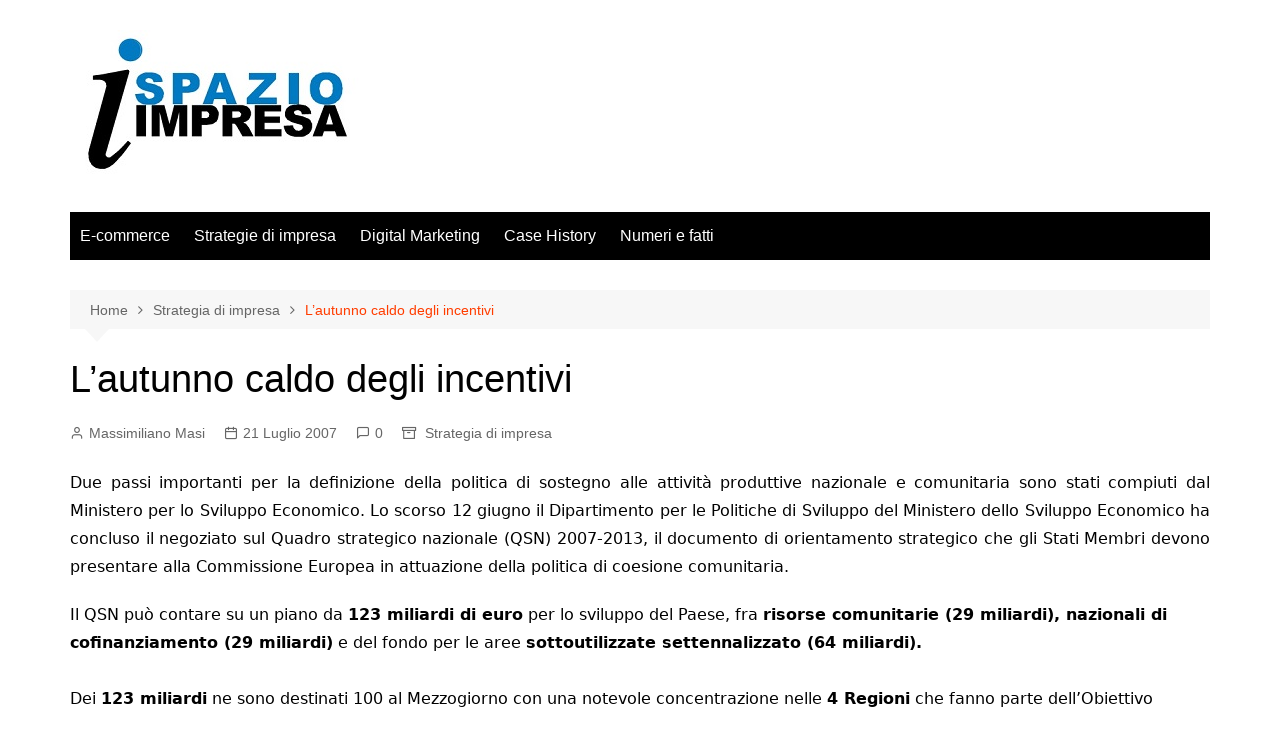

--- FILE ---
content_type: text/html; charset=UTF-8
request_url: https://www.spazioimpresa.biz/lautunno-caldo-degli-incentivi/
body_size: 14453
content:
		<!doctype html>
		<html lang="it-IT">
				<head>
			<meta charset="UTF-8">
			<meta name="viewport" content="width=device-width, initial-scale=1">
			<link rel="profile" href="http://gmpg.org/xfn/11">
			<meta name='robots' content='index, follow, max-image-preview:large, max-snippet:-1, max-video-preview:-1' />
	<style>img:is([sizes="auto" i], [sizes^="auto," i]) { contain-intrinsic-size: 3000px 1500px }</style>
	
	<!-- This site is optimized with the Yoast SEO plugin v24.4 - https://yoast.com/wordpress/plugins/seo/ -->
	<title>L’autunno caldo degli incentivi - Spazio Impresa</title>
	<link rel="canonical" href="https://www.spazioimpresa.biz/lautunno-caldo-degli-incentivi/" />
	<meta property="og:locale" content="it_IT" />
	<meta property="og:type" content="article" />
	<meta property="og:title" content="L’autunno caldo degli incentivi - Spazio Impresa" />
	<meta property="og:description" content="Due passi importanti per la definizione della politica di sostegno alle attivit&agrave; produttive nazionale e" />
	<meta property="og:url" content="https://www.spazioimpresa.biz/lautunno-caldo-degli-incentivi/" />
	<meta property="og:site_name" content="Spazio Impresa" />
	<meta property="article:published_time" content="2007-07-20T22:00:00+00:00" />
	<meta name="author" content="Massimiliano Masi" />
	<meta name="twitter:card" content="summary_large_image" />
	<meta name="twitter:label1" content="Scritto da" />
	<meta name="twitter:data1" content="Massimiliano Masi" />
	<meta name="twitter:label2" content="Tempo di lettura stimato" />
	<meta name="twitter:data2" content="3 minuti" />
	<script type="application/ld+json" class="yoast-schema-graph">{"@context":"https://schema.org","@graph":[{"@type":"Article","@id":"https://www.spazioimpresa.biz/lautunno-caldo-degli-incentivi/#article","isPartOf":{"@id":"https://www.spazioimpresa.biz/lautunno-caldo-degli-incentivi/"},"author":{"name":"Massimiliano Masi","@id":"https://www.spazioimpresa.biz/#/schema/person/99205f74ed53dd7fe60c12576fbbbc46"},"headline":"L’autunno caldo degli incentivi","datePublished":"2007-07-20T22:00:00+00:00","mainEntityOfPage":{"@id":"https://www.spazioimpresa.biz/lautunno-caldo-degli-incentivi/"},"wordCount":555,"commentCount":0,"publisher":{"@id":"https://www.spazioimpresa.biz/#organization"},"articleSection":["Strategia di impresa"],"inLanguage":"it-IT","potentialAction":[{"@type":"CommentAction","name":"Comment","target":["https://www.spazioimpresa.biz/lautunno-caldo-degli-incentivi/#respond"]}]},{"@type":"WebPage","@id":"https://www.spazioimpresa.biz/lautunno-caldo-degli-incentivi/","url":"https://www.spazioimpresa.biz/lautunno-caldo-degli-incentivi/","name":"L’autunno caldo degli incentivi - Spazio Impresa","isPartOf":{"@id":"https://www.spazioimpresa.biz/#website"},"datePublished":"2007-07-20T22:00:00+00:00","breadcrumb":{"@id":"https://www.spazioimpresa.biz/lautunno-caldo-degli-incentivi/#breadcrumb"},"inLanguage":"it-IT","potentialAction":[{"@type":"ReadAction","target":["https://www.spazioimpresa.biz/lautunno-caldo-degli-incentivi/"]}]},{"@type":"BreadcrumbList","@id":"https://www.spazioimpresa.biz/lautunno-caldo-degli-incentivi/#breadcrumb","itemListElement":[{"@type":"ListItem","position":1,"name":"Home","item":"https://www.spazioimpresa.biz/"},{"@type":"ListItem","position":2,"name":"L’autunno caldo degli incentivi"}]},{"@type":"WebSite","@id":"https://www.spazioimpresa.biz/#website","url":"https://www.spazioimpresa.biz/","name":"Spazio Impresa","description":"Portale di cultura manageriale e imprenditoriale","publisher":{"@id":"https://www.spazioimpresa.biz/#organization"},"potentialAction":[{"@type":"SearchAction","target":{"@type":"EntryPoint","urlTemplate":"https://www.spazioimpresa.biz/?s={search_term_string}"},"query-input":{"@type":"PropertyValueSpecification","valueRequired":true,"valueName":"search_term_string"}}],"inLanguage":"it-IT"},{"@type":"Organization","@id":"https://www.spazioimpresa.biz/#organization","name":"Spazio Impresa","url":"https://www.spazioimpresa.biz/","logo":{"@type":"ImageObject","inLanguage":"it-IT","@id":"https://www.spazioimpresa.biz/#/schema/logo/image/","url":"https://www.spazioimpresa.biz/wp-content/uploads/2019/12/Logo-Spazio-Impresa-Small.jpg","contentUrl":"https://www.spazioimpresa.biz/wp-content/uploads/2019/12/Logo-Spazio-Impresa-Small.jpg","width":300,"height":152,"caption":"Spazio Impresa"},"image":{"@id":"https://www.spazioimpresa.biz/#/schema/logo/image/"}},{"@type":"Person","@id":"https://www.spazioimpresa.biz/#/schema/person/99205f74ed53dd7fe60c12576fbbbc46","name":"Massimiliano Masi","image":{"@type":"ImageObject","inLanguage":"it-IT","@id":"https://www.spazioimpresa.biz/#/schema/person/image/","url":"https://secure.gravatar.com/avatar/363d6db470011bb962c2d63d129de029?s=96&d=mm&r=g","contentUrl":"https://secure.gravatar.com/avatar/363d6db470011bb962c2d63d129de029?s=96&d=mm&r=g","caption":"Massimiliano Masi"},"sameAs":["MASSIMILIANO MASI"],"url":"https://www.spazioimpresa.biz/author/mario/"}]}</script>
	<!-- / Yoast SEO plugin. -->


<link rel="alternate" type="application/rss+xml" title="Spazio Impresa &raquo; Feed" href="https://www.spazioimpresa.biz/feed/" />
<link rel="alternate" type="application/rss+xml" title="Spazio Impresa &raquo; Feed dei commenti" href="https://www.spazioimpresa.biz/comments/feed/" />
<link rel="alternate" type="application/rss+xml" title="Spazio Impresa &raquo; L’autunno caldo degli incentivi Feed dei commenti" href="https://www.spazioimpresa.biz/lautunno-caldo-degli-incentivi/feed/" />
<script type="text/javascript">
/* <![CDATA[ */
window._wpemojiSettings = {"baseUrl":"https:\/\/s.w.org\/images\/core\/emoji\/15.0.3\/72x72\/","ext":".png","svgUrl":"https:\/\/s.w.org\/images\/core\/emoji\/15.0.3\/svg\/","svgExt":".svg","source":{"concatemoji":"https:\/\/www.spazioimpresa.biz\/wp-includes\/js\/wp-emoji-release.min.js?ver=6.7.1"}};
/*! This file is auto-generated */
!function(i,n){var o,s,e;function c(e){try{var t={supportTests:e,timestamp:(new Date).valueOf()};sessionStorage.setItem(o,JSON.stringify(t))}catch(e){}}function p(e,t,n){e.clearRect(0,0,e.canvas.width,e.canvas.height),e.fillText(t,0,0);var t=new Uint32Array(e.getImageData(0,0,e.canvas.width,e.canvas.height).data),r=(e.clearRect(0,0,e.canvas.width,e.canvas.height),e.fillText(n,0,0),new Uint32Array(e.getImageData(0,0,e.canvas.width,e.canvas.height).data));return t.every(function(e,t){return e===r[t]})}function u(e,t,n){switch(t){case"flag":return n(e,"\ud83c\udff3\ufe0f\u200d\u26a7\ufe0f","\ud83c\udff3\ufe0f\u200b\u26a7\ufe0f")?!1:!n(e,"\ud83c\uddfa\ud83c\uddf3","\ud83c\uddfa\u200b\ud83c\uddf3")&&!n(e,"\ud83c\udff4\udb40\udc67\udb40\udc62\udb40\udc65\udb40\udc6e\udb40\udc67\udb40\udc7f","\ud83c\udff4\u200b\udb40\udc67\u200b\udb40\udc62\u200b\udb40\udc65\u200b\udb40\udc6e\u200b\udb40\udc67\u200b\udb40\udc7f");case"emoji":return!n(e,"\ud83d\udc26\u200d\u2b1b","\ud83d\udc26\u200b\u2b1b")}return!1}function f(e,t,n){var r="undefined"!=typeof WorkerGlobalScope&&self instanceof WorkerGlobalScope?new OffscreenCanvas(300,150):i.createElement("canvas"),a=r.getContext("2d",{willReadFrequently:!0}),o=(a.textBaseline="top",a.font="600 32px Arial",{});return e.forEach(function(e){o[e]=t(a,e,n)}),o}function t(e){var t=i.createElement("script");t.src=e,t.defer=!0,i.head.appendChild(t)}"undefined"!=typeof Promise&&(o="wpEmojiSettingsSupports",s=["flag","emoji"],n.supports={everything:!0,everythingExceptFlag:!0},e=new Promise(function(e){i.addEventListener("DOMContentLoaded",e,{once:!0})}),new Promise(function(t){var n=function(){try{var e=JSON.parse(sessionStorage.getItem(o));if("object"==typeof e&&"number"==typeof e.timestamp&&(new Date).valueOf()<e.timestamp+604800&&"object"==typeof e.supportTests)return e.supportTests}catch(e){}return null}();if(!n){if("undefined"!=typeof Worker&&"undefined"!=typeof OffscreenCanvas&&"undefined"!=typeof URL&&URL.createObjectURL&&"undefined"!=typeof Blob)try{var e="postMessage("+f.toString()+"("+[JSON.stringify(s),u.toString(),p.toString()].join(",")+"));",r=new Blob([e],{type:"text/javascript"}),a=new Worker(URL.createObjectURL(r),{name:"wpTestEmojiSupports"});return void(a.onmessage=function(e){c(n=e.data),a.terminate(),t(n)})}catch(e){}c(n=f(s,u,p))}t(n)}).then(function(e){for(var t in e)n.supports[t]=e[t],n.supports.everything=n.supports.everything&&n.supports[t],"flag"!==t&&(n.supports.everythingExceptFlag=n.supports.everythingExceptFlag&&n.supports[t]);n.supports.everythingExceptFlag=n.supports.everythingExceptFlag&&!n.supports.flag,n.DOMReady=!1,n.readyCallback=function(){n.DOMReady=!0}}).then(function(){return e}).then(function(){var e;n.supports.everything||(n.readyCallback(),(e=n.source||{}).concatemoji?t(e.concatemoji):e.wpemoji&&e.twemoji&&(t(e.twemoji),t(e.wpemoji)))}))}((window,document),window._wpemojiSettings);
/* ]]> */
</script>
<style id='wp-emoji-styles-inline-css' type='text/css'>

	img.wp-smiley, img.emoji {
		display: inline !important;
		border: none !important;
		box-shadow: none !important;
		height: 1em !important;
		width: 1em !important;
		margin: 0 0.07em !important;
		vertical-align: -0.1em !important;
		background: none !important;
		padding: 0 !important;
	}
</style>
<link rel='stylesheet' id='wp-block-library-css' href='https://www.spazioimpresa.biz/wp-includes/css/dist/block-library/style.min.css?ver=6.7.1' type='text/css' media='all' />
<style id='wp-block-library-theme-inline-css' type='text/css'>
.wp-block-audio :where(figcaption){color:#555;font-size:13px;text-align:center}.is-dark-theme .wp-block-audio :where(figcaption){color:#ffffffa6}.wp-block-audio{margin:0 0 1em}.wp-block-code{border:1px solid #ccc;border-radius:4px;font-family:Menlo,Consolas,monaco,monospace;padding:.8em 1em}.wp-block-embed :where(figcaption){color:#555;font-size:13px;text-align:center}.is-dark-theme .wp-block-embed :where(figcaption){color:#ffffffa6}.wp-block-embed{margin:0 0 1em}.blocks-gallery-caption{color:#555;font-size:13px;text-align:center}.is-dark-theme .blocks-gallery-caption{color:#ffffffa6}:root :where(.wp-block-image figcaption){color:#555;font-size:13px;text-align:center}.is-dark-theme :root :where(.wp-block-image figcaption){color:#ffffffa6}.wp-block-image{margin:0 0 1em}.wp-block-pullquote{border-bottom:4px solid;border-top:4px solid;color:currentColor;margin-bottom:1.75em}.wp-block-pullquote cite,.wp-block-pullquote footer,.wp-block-pullquote__citation{color:currentColor;font-size:.8125em;font-style:normal;text-transform:uppercase}.wp-block-quote{border-left:.25em solid;margin:0 0 1.75em;padding-left:1em}.wp-block-quote cite,.wp-block-quote footer{color:currentColor;font-size:.8125em;font-style:normal;position:relative}.wp-block-quote:where(.has-text-align-right){border-left:none;border-right:.25em solid;padding-left:0;padding-right:1em}.wp-block-quote:where(.has-text-align-center){border:none;padding-left:0}.wp-block-quote.is-large,.wp-block-quote.is-style-large,.wp-block-quote:where(.is-style-plain){border:none}.wp-block-search .wp-block-search__label{font-weight:700}.wp-block-search__button{border:1px solid #ccc;padding:.375em .625em}:where(.wp-block-group.has-background){padding:1.25em 2.375em}.wp-block-separator.has-css-opacity{opacity:.4}.wp-block-separator{border:none;border-bottom:2px solid;margin-left:auto;margin-right:auto}.wp-block-separator.has-alpha-channel-opacity{opacity:1}.wp-block-separator:not(.is-style-wide):not(.is-style-dots){width:100px}.wp-block-separator.has-background:not(.is-style-dots){border-bottom:none;height:1px}.wp-block-separator.has-background:not(.is-style-wide):not(.is-style-dots){height:2px}.wp-block-table{margin:0 0 1em}.wp-block-table td,.wp-block-table th{word-break:normal}.wp-block-table :where(figcaption){color:#555;font-size:13px;text-align:center}.is-dark-theme .wp-block-table :where(figcaption){color:#ffffffa6}.wp-block-video :where(figcaption){color:#555;font-size:13px;text-align:center}.is-dark-theme .wp-block-video :where(figcaption){color:#ffffffa6}.wp-block-video{margin:0 0 1em}:root :where(.wp-block-template-part.has-background){margin-bottom:0;margin-top:0;padding:1.25em 2.375em}
</style>
<style id='classic-theme-styles-inline-css' type='text/css'>
/*! This file is auto-generated */
.wp-block-button__link{color:#fff;background-color:#32373c;border-radius:9999px;box-shadow:none;text-decoration:none;padding:calc(.667em + 2px) calc(1.333em + 2px);font-size:1.125em}.wp-block-file__button{background:#32373c;color:#fff;text-decoration:none}
</style>
<style id='global-styles-inline-css' type='text/css'>
:root{--wp--preset--aspect-ratio--square: 1;--wp--preset--aspect-ratio--4-3: 4/3;--wp--preset--aspect-ratio--3-4: 3/4;--wp--preset--aspect-ratio--3-2: 3/2;--wp--preset--aspect-ratio--2-3: 2/3;--wp--preset--aspect-ratio--16-9: 16/9;--wp--preset--aspect-ratio--9-16: 9/16;--wp--preset--color--black: #000000;--wp--preset--color--cyan-bluish-gray: #abb8c3;--wp--preset--color--white: #ffffff;--wp--preset--color--pale-pink: #f78da7;--wp--preset--color--vivid-red: #cf2e2e;--wp--preset--color--luminous-vivid-orange: #ff6900;--wp--preset--color--luminous-vivid-amber: #fcb900;--wp--preset--color--light-green-cyan: #7bdcb5;--wp--preset--color--vivid-green-cyan: #00d084;--wp--preset--color--pale-cyan-blue: #8ed1fc;--wp--preset--color--vivid-cyan-blue: #0693e3;--wp--preset--color--vivid-purple: #9b51e0;--wp--preset--gradient--vivid-cyan-blue-to-vivid-purple: linear-gradient(135deg,rgba(6,147,227,1) 0%,rgb(155,81,224) 100%);--wp--preset--gradient--light-green-cyan-to-vivid-green-cyan: linear-gradient(135deg,rgb(122,220,180) 0%,rgb(0,208,130) 100%);--wp--preset--gradient--luminous-vivid-amber-to-luminous-vivid-orange: linear-gradient(135deg,rgba(252,185,0,1) 0%,rgba(255,105,0,1) 100%);--wp--preset--gradient--luminous-vivid-orange-to-vivid-red: linear-gradient(135deg,rgba(255,105,0,1) 0%,rgb(207,46,46) 100%);--wp--preset--gradient--very-light-gray-to-cyan-bluish-gray: linear-gradient(135deg,rgb(238,238,238) 0%,rgb(169,184,195) 100%);--wp--preset--gradient--cool-to-warm-spectrum: linear-gradient(135deg,rgb(74,234,220) 0%,rgb(151,120,209) 20%,rgb(207,42,186) 40%,rgb(238,44,130) 60%,rgb(251,105,98) 80%,rgb(254,248,76) 100%);--wp--preset--gradient--blush-light-purple: linear-gradient(135deg,rgb(255,206,236) 0%,rgb(152,150,240) 100%);--wp--preset--gradient--blush-bordeaux: linear-gradient(135deg,rgb(254,205,165) 0%,rgb(254,45,45) 50%,rgb(107,0,62) 100%);--wp--preset--gradient--luminous-dusk: linear-gradient(135deg,rgb(255,203,112) 0%,rgb(199,81,192) 50%,rgb(65,88,208) 100%);--wp--preset--gradient--pale-ocean: linear-gradient(135deg,rgb(255,245,203) 0%,rgb(182,227,212) 50%,rgb(51,167,181) 100%);--wp--preset--gradient--electric-grass: linear-gradient(135deg,rgb(202,248,128) 0%,rgb(113,206,126) 100%);--wp--preset--gradient--midnight: linear-gradient(135deg,rgb(2,3,129) 0%,rgb(40,116,252) 100%);--wp--preset--font-size--small: 16px;--wp--preset--font-size--medium: 28px;--wp--preset--font-size--large: 32px;--wp--preset--font-size--x-large: 42px;--wp--preset--font-size--larger: 38px;--wp--preset--spacing--20: 0.44rem;--wp--preset--spacing--30: 0.67rem;--wp--preset--spacing--40: 1rem;--wp--preset--spacing--50: 1.5rem;--wp--preset--spacing--60: 2.25rem;--wp--preset--spacing--70: 3.38rem;--wp--preset--spacing--80: 5.06rem;--wp--preset--shadow--natural: 6px 6px 9px rgba(0, 0, 0, 0.2);--wp--preset--shadow--deep: 12px 12px 50px rgba(0, 0, 0, 0.4);--wp--preset--shadow--sharp: 6px 6px 0px rgba(0, 0, 0, 0.2);--wp--preset--shadow--outlined: 6px 6px 0px -3px rgba(255, 255, 255, 1), 6px 6px rgba(0, 0, 0, 1);--wp--preset--shadow--crisp: 6px 6px 0px rgba(0, 0, 0, 1);}:where(.is-layout-flex){gap: 0.5em;}:where(.is-layout-grid){gap: 0.5em;}body .is-layout-flex{display: flex;}.is-layout-flex{flex-wrap: wrap;align-items: center;}.is-layout-flex > :is(*, div){margin: 0;}body .is-layout-grid{display: grid;}.is-layout-grid > :is(*, div){margin: 0;}:where(.wp-block-columns.is-layout-flex){gap: 2em;}:where(.wp-block-columns.is-layout-grid){gap: 2em;}:where(.wp-block-post-template.is-layout-flex){gap: 1.25em;}:where(.wp-block-post-template.is-layout-grid){gap: 1.25em;}.has-black-color{color: var(--wp--preset--color--black) !important;}.has-cyan-bluish-gray-color{color: var(--wp--preset--color--cyan-bluish-gray) !important;}.has-white-color{color: var(--wp--preset--color--white) !important;}.has-pale-pink-color{color: var(--wp--preset--color--pale-pink) !important;}.has-vivid-red-color{color: var(--wp--preset--color--vivid-red) !important;}.has-luminous-vivid-orange-color{color: var(--wp--preset--color--luminous-vivid-orange) !important;}.has-luminous-vivid-amber-color{color: var(--wp--preset--color--luminous-vivid-amber) !important;}.has-light-green-cyan-color{color: var(--wp--preset--color--light-green-cyan) !important;}.has-vivid-green-cyan-color{color: var(--wp--preset--color--vivid-green-cyan) !important;}.has-pale-cyan-blue-color{color: var(--wp--preset--color--pale-cyan-blue) !important;}.has-vivid-cyan-blue-color{color: var(--wp--preset--color--vivid-cyan-blue) !important;}.has-vivid-purple-color{color: var(--wp--preset--color--vivid-purple) !important;}.has-black-background-color{background-color: var(--wp--preset--color--black) !important;}.has-cyan-bluish-gray-background-color{background-color: var(--wp--preset--color--cyan-bluish-gray) !important;}.has-white-background-color{background-color: var(--wp--preset--color--white) !important;}.has-pale-pink-background-color{background-color: var(--wp--preset--color--pale-pink) !important;}.has-vivid-red-background-color{background-color: var(--wp--preset--color--vivid-red) !important;}.has-luminous-vivid-orange-background-color{background-color: var(--wp--preset--color--luminous-vivid-orange) !important;}.has-luminous-vivid-amber-background-color{background-color: var(--wp--preset--color--luminous-vivid-amber) !important;}.has-light-green-cyan-background-color{background-color: var(--wp--preset--color--light-green-cyan) !important;}.has-vivid-green-cyan-background-color{background-color: var(--wp--preset--color--vivid-green-cyan) !important;}.has-pale-cyan-blue-background-color{background-color: var(--wp--preset--color--pale-cyan-blue) !important;}.has-vivid-cyan-blue-background-color{background-color: var(--wp--preset--color--vivid-cyan-blue) !important;}.has-vivid-purple-background-color{background-color: var(--wp--preset--color--vivid-purple) !important;}.has-black-border-color{border-color: var(--wp--preset--color--black) !important;}.has-cyan-bluish-gray-border-color{border-color: var(--wp--preset--color--cyan-bluish-gray) !important;}.has-white-border-color{border-color: var(--wp--preset--color--white) !important;}.has-pale-pink-border-color{border-color: var(--wp--preset--color--pale-pink) !important;}.has-vivid-red-border-color{border-color: var(--wp--preset--color--vivid-red) !important;}.has-luminous-vivid-orange-border-color{border-color: var(--wp--preset--color--luminous-vivid-orange) !important;}.has-luminous-vivid-amber-border-color{border-color: var(--wp--preset--color--luminous-vivid-amber) !important;}.has-light-green-cyan-border-color{border-color: var(--wp--preset--color--light-green-cyan) !important;}.has-vivid-green-cyan-border-color{border-color: var(--wp--preset--color--vivid-green-cyan) !important;}.has-pale-cyan-blue-border-color{border-color: var(--wp--preset--color--pale-cyan-blue) !important;}.has-vivid-cyan-blue-border-color{border-color: var(--wp--preset--color--vivid-cyan-blue) !important;}.has-vivid-purple-border-color{border-color: var(--wp--preset--color--vivid-purple) !important;}.has-vivid-cyan-blue-to-vivid-purple-gradient-background{background: var(--wp--preset--gradient--vivid-cyan-blue-to-vivid-purple) !important;}.has-light-green-cyan-to-vivid-green-cyan-gradient-background{background: var(--wp--preset--gradient--light-green-cyan-to-vivid-green-cyan) !important;}.has-luminous-vivid-amber-to-luminous-vivid-orange-gradient-background{background: var(--wp--preset--gradient--luminous-vivid-amber-to-luminous-vivid-orange) !important;}.has-luminous-vivid-orange-to-vivid-red-gradient-background{background: var(--wp--preset--gradient--luminous-vivid-orange-to-vivid-red) !important;}.has-very-light-gray-to-cyan-bluish-gray-gradient-background{background: var(--wp--preset--gradient--very-light-gray-to-cyan-bluish-gray) !important;}.has-cool-to-warm-spectrum-gradient-background{background: var(--wp--preset--gradient--cool-to-warm-spectrum) !important;}.has-blush-light-purple-gradient-background{background: var(--wp--preset--gradient--blush-light-purple) !important;}.has-blush-bordeaux-gradient-background{background: var(--wp--preset--gradient--blush-bordeaux) !important;}.has-luminous-dusk-gradient-background{background: var(--wp--preset--gradient--luminous-dusk) !important;}.has-pale-ocean-gradient-background{background: var(--wp--preset--gradient--pale-ocean) !important;}.has-electric-grass-gradient-background{background: var(--wp--preset--gradient--electric-grass) !important;}.has-midnight-gradient-background{background: var(--wp--preset--gradient--midnight) !important;}.has-small-font-size{font-size: var(--wp--preset--font-size--small) !important;}.has-medium-font-size{font-size: var(--wp--preset--font-size--medium) !important;}.has-large-font-size{font-size: var(--wp--preset--font-size--large) !important;}.has-x-large-font-size{font-size: var(--wp--preset--font-size--x-large) !important;}
:where(.wp-block-post-template.is-layout-flex){gap: 1.25em;}:where(.wp-block-post-template.is-layout-grid){gap: 1.25em;}
:where(.wp-block-columns.is-layout-flex){gap: 2em;}:where(.wp-block-columns.is-layout-grid){gap: 2em;}
:root :where(.wp-block-pullquote){font-size: 1.5em;line-height: 1.6;}
</style>
<link rel='stylesheet' id='cream-magazine-style-css' href='https://www.spazioimpresa.biz/wp-content/themes/cream-magazine/style.css?ver=2.1.8' type='text/css' media='all' />
<link rel='stylesheet' id='fontAwesome-4-css' href='https://www.spazioimpresa.biz/wp-content/themes/cream-magazine/assets/dist/fonts/fontAwesome/fontAwesome.min.css?ver=2.1.8' type='text/css' media='all' />
<link rel='stylesheet' id='feather-icons-css' href='https://www.spazioimpresa.biz/wp-content/themes/cream-magazine/assets/dist/fonts/feather/feather.min.css?ver=2.1.8' type='text/css' media='all' />
<link rel='stylesheet' id='cream-magazine-main-css' href='https://www.spazioimpresa.biz/wp-content/themes/cream-magazine/assets/dist/css/main.css?ver=2.1.8' type='text/css' media='all' />
<style id='akismet-widget-style-inline-css' type='text/css'>

			.a-stats {
				--akismet-color-mid-green: #357b49;
				--akismet-color-white: #fff;
				--akismet-color-light-grey: #f6f7f7;

				max-width: 350px;
				width: auto;
			}

			.a-stats * {
				all: unset;
				box-sizing: border-box;
			}

			.a-stats strong {
				font-weight: 600;
			}

			.a-stats a.a-stats__link,
			.a-stats a.a-stats__link:visited,
			.a-stats a.a-stats__link:active {
				background: var(--akismet-color-mid-green);
				border: none;
				box-shadow: none;
				border-radius: 8px;
				color: var(--akismet-color-white);
				cursor: pointer;
				display: block;
				font-family: -apple-system, BlinkMacSystemFont, 'Segoe UI', 'Roboto', 'Oxygen-Sans', 'Ubuntu', 'Cantarell', 'Helvetica Neue', sans-serif;
				font-weight: 500;
				padding: 12px;
				text-align: center;
				text-decoration: none;
				transition: all 0.2s ease;
			}

			/* Extra specificity to deal with TwentyTwentyOne focus style */
			.widget .a-stats a.a-stats__link:focus {
				background: var(--akismet-color-mid-green);
				color: var(--akismet-color-white);
				text-decoration: none;
			}

			.a-stats a.a-stats__link:hover {
				filter: brightness(110%);
				box-shadow: 0 4px 12px rgba(0, 0, 0, 0.06), 0 0 2px rgba(0, 0, 0, 0.16);
			}

			.a-stats .count {
				color: var(--akismet-color-white);
				display: block;
				font-size: 1.5em;
				line-height: 1.4;
				padding: 0 13px;
				white-space: nowrap;
			}
		
</style>
<script type="text/javascript" src="https://www.spazioimpresa.biz/wp-includes/js/jquery/jquery.min.js?ver=3.7.1" id="jquery-core-js"></script>
<script type="text/javascript" src="https://www.spazioimpresa.biz/wp-includes/js/jquery/jquery-migrate.min.js?ver=3.4.1" id="jquery-migrate-js"></script>
<link rel="https://api.w.org/" href="https://www.spazioimpresa.biz/wp-json/" /><link rel="alternate" title="JSON" type="application/json" href="https://www.spazioimpresa.biz/wp-json/wp/v2/posts/3925" /><link rel="EditURI" type="application/rsd+xml" title="RSD" href="https://www.spazioimpresa.biz/xmlrpc.php?rsd" />
<meta name="generator" content="WordPress 6.7.1" />
<link rel='shortlink' href='https://www.spazioimpresa.biz/?p=3925' />
<link rel="alternate" title="oEmbed (JSON)" type="application/json+oembed" href="https://www.spazioimpresa.biz/wp-json/oembed/1.0/embed?url=https%3A%2F%2Fwww.spazioimpresa.biz%2Flautunno-caldo-degli-incentivi%2F" />
<link rel="alternate" title="oEmbed (XML)" type="text/xml+oembed" href="https://www.spazioimpresa.biz/wp-json/oembed/1.0/embed?url=https%3A%2F%2Fwww.spazioimpresa.biz%2Flautunno-caldo-degli-incentivi%2F&#038;format=xml" />
<link rel="pingback" href="https://www.spazioimpresa.biz/xmlrpc.php"><style>a:hover{text-decoration:none !important;}button,input[type="button"],input[type="reset"],input[type="submit"],.primary-navigation > ul > li.home-btn,.cm_header_lay_three .primary-navigation > ul > li.home-btn,.news_ticker_wrap .ticker_head,#toTop,.section-title h2::after,.sidebar-widget-area .widget .widget-title h2::after,.footer-widget-container .widget .widget-title h2::after,#comments div#respond h3#reply-title::after,#comments h2.comments-title:after,.post_tags a,.owl-carousel .owl-nav button.owl-prev,.owl-carousel .owl-nav button.owl-next,.cm_author_widget .author-detail-link a,.error_foot form input[type="submit"],.widget_search form input[type="submit"],.header-search-container input[type="submit"],.trending_widget_carousel .owl-dots button.owl-dot,.pagination .page-numbers.current,.post-navigation .nav-links .nav-previous a,.post-navigation .nav-links .nav-next a,#comments form input[type="submit"],footer .widget.widget_search form input[type="submit"]:hover,.widget_product_search .woocommerce-product-search button[type="submit"],.woocommerce ul.products li.product .button,.woocommerce .woocommerce-pagination ul.page-numbers li span.current,.woocommerce .product div.summary .cart button.single_add_to_cart_button,.woocommerce .product div.woocommerce-tabs div.panel #reviews #review_form_wrapper .comment-form p.form-submit .submit,.woocommerce .product section.related > h2::after,.woocommerce .cart .button:hover,.woocommerce .cart .button:focus,.woocommerce .cart input.button:hover,.woocommerce .cart input.button:focus,.woocommerce #respond input#submit:hover,.woocommerce #respond input#submit:focus,.woocommerce button.button:hover,.woocommerce button.button:focus,.woocommerce input.button:hover,.woocommerce input.button:focus,.woocommerce #respond input#submit.alt:hover,.woocommerce a.button.alt:hover,.woocommerce button.button.alt:hover,.woocommerce input.button.alt:hover,.woocommerce a.remove:hover,.woocommerce-account .woocommerce-MyAccount-navigation ul li.is-active a,.woocommerce a.button:hover,.woocommerce a.button:focus,.widget_product_tag_cloud .tagcloud a:hover,.widget_product_tag_cloud .tagcloud a:focus,.woocommerce .widget_price_filter .price_slider_wrapper .ui-slider .ui-slider-handle,.error_page_top_portion,.primary-navigation ul li a span.menu-item-description{background-color:#FF3D00}a:hover,.post_title h2 a:hover,.post_title h2 a:focus,.post_meta li a:hover,.post_meta li a:focus,ul.social-icons li a[href*=".com"]:hover::before,.ticker_carousel .owl-nav button.owl-prev i,.ticker_carousel .owl-nav button.owl-next i,.news_ticker_wrap .ticker_items .item a:hover,.news_ticker_wrap .ticker_items .item a:focus,.cm_banner .post_title h2 a:hover,.cm_banner .post_meta li a:hover,.cm_middle_post_widget_one .post_title h2 a:hover,.cm_middle_post_widget_one .post_meta li a:hover,.cm_middle_post_widget_three .post_thumb .post-holder a:hover,.cm_middle_post_widget_three .post_thumb .post-holder a:focus,.cm_middle_post_widget_six .middle_widget_six_carousel .item .card .card_content a:hover,.cm_middle_post_widget_six .middle_widget_six_carousel .item .card .card_content a:focus,.cm_post_widget_twelve .card .post-holder a:hover,.cm_post_widget_twelve .card .post-holder a:focus,.cm_post_widget_seven .card .card_content a:hover,.cm_post_widget_seven .card .card_content a:focus,.copyright_section a:hover,.footer_nav ul li a:hover,.breadcrumb ul li:last-child span,.pagination .page-numbers:hover,#comments ol.comment-list li article footer.comment-meta .comment-metadata span.edit-link a:hover,#comments ol.comment-list li article .reply a:hover,.social-share ul li a:hover,ul.social-icons li a:hover,ul.social-icons li a:focus,.woocommerce ul.products li.product a:hover,.woocommerce ul.products li.product .price,.woocommerce .woocommerce-pagination ul.page-numbers li a.page-numbers:hover,.woocommerce div.product p.price,.woocommerce div.product span.price,.video_section .video_details .post_title h2 a:hover,.primary-navigation.dark li a:hover,footer .footer_inner a:hover,.footer-widget-container ul.post_meta li:hover span,.footer-widget-container ul.post_meta li:hover a,ul.post_meta li a:hover,.cm-post-widget-two .big-card .post-holder .post_title h2 a:hover,.cm-post-widget-two .big-card .post_meta li a:hover,.copyright_section .copyrights a,.breadcrumb ul li a:hover,.breadcrumb ul li a:hover span{color:#FF3D00}.ticker_carousel .owl-nav button.owl-prev,.ticker_carousel .owl-nav button.owl-next,.error_foot form input[type="submit"],.widget_search form input[type="submit"],.pagination .page-numbers:hover,#comments form input[type="submit"],.social-share ul li a:hover,.header-search-container .search-form-entry,.widget_product_search .woocommerce-product-search button[type="submit"],.woocommerce .woocommerce-pagination ul.page-numbers li span.current,.woocommerce .woocommerce-pagination ul.page-numbers li a.page-numbers:hover,.woocommerce a.remove:hover,.ticker_carousel .owl-nav button.owl-prev:hover,.ticker_carousel .owl-nav button.owl-next:hover,footer .widget.widget_search form input[type="submit"]:hover,.trending_widget_carousel .owl-dots button.owl-dot,.the_content blockquote,.widget_tag_cloud .tagcloud a:hover{border-color:#FF3D00}header .mask{background-color:rgba(0,0,0,0.2);}.site-description{color:#000000;}body{font-family:Arial,sans-serif;font-weight:inherit;}h1,h2,h3,h4,h5,h6,.site-title{font-family:Arial,sans-serif;font-weight:inherit;}.entry_cats ul.post-categories li a{background-color:#FF3D00;color:#fff;}.entry_cats ul.post-categories li a:hover{background-color:#010101;color:#fff;}.the_content a{color:#FF3D00;}.the_content a:hover{color:#010101;}.post-display-grid .card_content .cm-post-excerpt{margin-top:15px;}</style>		</head>
				<body class="post-template-default single single-post postid-3925 single-format-standard wp-custom-logo wp-embed-responsive right-sidebar">
						<a class="skip-link screen-reader-text" href="#content">Salta al contenuto</a>
				<div class="page-wrapper">
		<header class="general-header cm-header-style-one">
		<div class="cm-container">
		<div class="logo-container">
			<div class="row align-items-center">
				<div class="cm-col-lg-4 cm-col-12">
							<div class="logo">
			<a href="https://www.spazioimpresa.biz/" class="custom-logo-link" rel="home"><img width="300" height="152" src="https://www.spazioimpresa.biz/wp-content/uploads/2019/12/Logo-Spazio-Impresa-Small.jpg" class="custom-logo" alt="Spazio Impresa" decoding="async" /></a>		</div><!-- .logo -->
						</div><!-- .col -->
							</div><!-- .row -->
		</div><!-- .logo-container -->
		<nav class="main-navigation">
			<div id="main-nav" class="primary-navigation">
				<ul id="menu-td-demo-header-menu" class=""><li id="menu-item-2139" class="menu-item menu-item-type-taxonomy menu-item-object-category menu-item-2139"><a href="https://www.spazioimpresa.biz/category/ecommerce/">E-commerce</a></li>
<li id="menu-item-2138" class="menu-item menu-item-type-taxonomy menu-item-object-category current-post-ancestor current-menu-parent current-post-parent menu-item-2138"><a href="https://www.spazioimpresa.biz/category/strategia-di-impresa/">Strategie di impresa</a></li>
<li id="menu-item-2136" class="menu-item menu-item-type-taxonomy menu-item-object-category menu-item-2136"><a href="https://www.spazioimpresa.biz/category/digital-marketing/">Digital Marketing</a></li>
<li id="menu-item-2135" class="menu-item menu-item-type-taxonomy menu-item-object-category menu-item-2135"><a href="https://www.spazioimpresa.biz/category/case-history/">Case History</a></li>
<li id="menu-item-2137" class="menu-item menu-item-type-taxonomy menu-item-object-category menu-item-2137"><a href="https://www.spazioimpresa.biz/category/numeri-e-fatti/">Numeri e fatti</a></li>
</ul>			</div><!-- .primary-navigation -->
			<div class="header-search-container">
				<div class="search-form-entry">
					<form role="search" class="cm-search-form" method="get" action="https://www.spazioimpresa.biz/"><input type="search" name="s" placeholder="Cerca..." value="" ><button type="submit" class="cm-submit-btn"><i class="feather icon-search"></i></button></form>				</div><!-- .search-form-entry -->
			</div><!-- .search-container -->
		</nav><!-- .main-navigation -->
	</div><!-- .cm-container -->
</header><!-- .general-header -->
<div id="content" class="site-content">
	<div class="cm-container">
	<div class="inner-page-wrapper">
		<div id="primary" class="content-area">
			<main id="main" class="site-main">
				<div class="cm_post_page_lay_wrap">
								<div class="breadcrumb  default-breadcrumb">
				<nav role="navigation" aria-label="Breadcrumb" class="breadcrumb-trail breadcrumbs" itemprop="breadcrumb"><ul class="trail-items" itemscope itemtype="http://schema.org/BreadcrumbList"><meta name="numberOfItems" content="3" /><meta name="itemListOrder" content="Ascending" /><li itemprop="itemListElement" itemscope itemtype="http://schema.org/ListItem" class="trail-item trail-begin"><a href="https://www.spazioimpresa.biz/" rel="home" itemprop="item"><span itemprop="name">Home</span></a><meta itemprop="position" content="1" /></li><li itemprop="itemListElement" itemscope itemtype="http://schema.org/ListItem" class="trail-item"><a href="https://www.spazioimpresa.biz/category/strategia-di-impresa/" itemprop="item"><span itemprop="name">Strategia di impresa</span></a><meta itemprop="position" content="2" /></li><li itemprop="itemListElement" itemscope itemtype="http://schema.org/ListItem" class="trail-item trail-end"><a href="https://www.spazioimpresa.biz/lautunno-caldo-degli-incentivi" itemprop="item"><span itemprop="name">L’autunno caldo degli incentivi</span></a><meta itemprop="position" content="3" /></li></ul></nav>			</div>
								<div class="single-container">
						<div class="row">  
							<div class="cm-col-lg-12 cm-col-12">
								<div class="content-entry">
	<article id="post-3925" class="post-detail post-3925 post type-post status-publish format-standard hentry category-strategia-di-impresa">
		<div class="the_title">
			<h1>L’autunno caldo degli incentivi</h1>
		</div><!-- .the_title -->
					<div class="cm-post-meta">
				<ul class="post_meta">
											<li class="post_author">
							<a href="https://www.spazioimpresa.biz/author/mario/">Massimiliano Masi</a>
						</li><!-- .post_author -->
												<li class="posted_date">
							<a href="https://www.spazioimpresa.biz/lautunno-caldo-degli-incentivi/"><time class="entry-date published updated" datetime="2007-07-21T00:00:00+02:00">21 Luglio 2007</time></a>
						</li><!-- .posted_date -->
												<li class="comments">
							<a href="https://www.spazioimpresa.biz/lautunno-caldo-degli-incentivi/#comments">0</a>
						</li><!-- .comments -->
													<li class="entry_cats">
								<a href="https://www.spazioimpresa.biz/category/strategia-di-impresa/" rel="category tag">Strategia di impresa</a>							</li><!-- .entry_cats -->
											</ul><!-- .post_meta -->
			</div><!-- .meta -->
							<div class="the_content">
			<p align='justify'>Due passi importanti per la definizione della politica di sostegno alle attivit&agrave; produttive nazionale e comunitaria sono stati compiuti dal Ministero per lo Sviluppo Economico. Lo scorso 12 giugno il Dipartimento per le Politiche di Sviluppo del Ministero dello Sviluppo Economico ha concluso il negoziato sul Quadro strategico nazionale (QSN) 2007-2013, il documento di orientamento strategico che gli Stati Membri devono presentare alla Commissione Europea in attuazione della politica di coesione comunitaria. </p>
<p>Il QSN pu&ograve; contare su un piano da <strong>123 miliardi di euro</strong> per lo sviluppo del Paese, fra <strong>risorse comunitarie (29 miliardi), nazionali di cofinanziamento (29 miliardi)</strong> e del fondo per le aree <strong>sottoutilizzate settennalizzato (64 miliardi). <br /></strong><br />Dei <strong>123 miliardi</strong> ne sono destinati 100 al Mezzogiorno con una notevole concentrazione nelle <strong>4 Regioni</strong> che fanno parte dell&rsquo;Obiettivo comunitario <em>&ldquo;convergenza&rdquo;:</em> <strong>Campania, Calabria, Puglia e Sicilia.</strong></p>
<p>Sempre il 12 giugno &egrave; stata inviata a Bruxelles la richiesta formale di notifica alla Direzione Generale Concorrenza della Commissione Europea della proposta nazionale della Carta degli aiuti di Stato a finalit&agrave; regionale (art. 87.3. del Trattato UE), per il periodo 2007-2013. L&rsquo;articolo 87.3.a prevede l&#39;erogazione di aiuti a finalit&agrave; regionale pi&ugrave; intensi per le zone che presentano un livello di PIL inferiore al 75% della media comunitaria; l&rsquo;articolo 87.3.c riguarda quelle aree in cui &egrave; possibile concedere aiuti a finalit&agrave; regionale di intensit&agrave; inferiore, identificate sulla base delle indicazioni delle singole Regioni, a livello comunale o sub-comunale (zone censuarie).</p>
<p>Per il periodo 2007-2013 le Regioni Campania, Calabria, Puglia e Sicilia rientrano interamente nelle aree 87.3.a e, fino al 31 dicembre 2010, anche la Basilicata, che non rispetta il parametro del PIL inferiore<strong> al 75% </strong>per l&rsquo;effetto statistico dell&rsquo;ingresso dei nuovi Paesi nell&rsquo;UE. Nel 2010 sar&agrave; verificata se tale regione manterr&agrave; tale status o sar&agrave; trasferita tra le aree 87.3.c. </p>
<p>Tra le aree 87.3.a la<strong> Calabria, fino al 2011,</strong> avr&agrave; una intensit&agrave; di aiuti maggiore rispetto alle altre regioni, per evitare una riduzione troppo elevata rispetto al periodo 2000/06. Le regioni maggiormente interessate dalla deroga 87.3.c sono: <strong>Sardegna, Molise, Abruzzo, Friuli Venezia Giulia e Lazio. </strong>Per attenuare l&#39;impatto della riduzione del livello di aiuti sono state individuate aree a sostegno transitorio o &quot;phasing out&quot; fino al 31.12.2008.</p>
<p>L&rsquo;iter di approvazione a Bruxelles del documento presentato dall&rsquo;Italia sembrerebbe ormai in dirittura d&rsquo;arrivo. E&rsquo; quindi possibile che in autunno vengano sbloccati<strong> tutti gli incentivi nazionali e regionali,</strong> gi&agrave; programmati ma in attesa del via libera di Bruxelles, mettendo fine ad un periodo, iniziato a gennaio, in cui l&#39;Italia ha potuto erogare solo aiuti in de minimis (<strong>massimo 200.000 euro in tre anni,</strong> per ogni azienda) mentre &egrave; lecito attendersi un euforia di bandi per la fine dell&#39;anno.</p>
<p>Non solo <strong>Legge 488,</strong> per la quale si attende il bando 2007, ma Por, Docup, bandi per le imprese, l&#39;energia, i servizi e la cultura.</p>
<p>La <a href='share/primopiano/400/tabella%20finanziamenti.gif' target='_blank' rel='noopener noreferrer'>nuova programmazione</a> potrebbe quindi essere presto al via. Nel 2008 dovranno essere impegnati anche i fondi relativi al 2007. E&#39; lecito attendersi <strong>una corsa delle regioni e dello stato</strong> per partire subito con i bandi, in modo da non incorrere nelle penalit&agrave; della Ue. L&#39;obiettivo &egrave; quello di <strong>seguire l&#39;esempio della Spagna</strong> che ha costruito la sua rinascita sui fondi di coesione. </p>
		</div><!-- .the_content -->
			</article><!-- #post-3925 -->
</div><!-- .content-entry -->
	<div class="author_box">
		<div class="row no-gutters">
			<div class="cm-col-lg-3 cm-col-md-2 cm-col-3">
				<div class="author_thumb">
					<img alt='' src='https://secure.gravatar.com/avatar/363d6db470011bb962c2d63d129de029?s=300&#038;d=mm&#038;r=g' srcset='https://secure.gravatar.com/avatar/363d6db470011bb962c2d63d129de029?s=600&#038;d=mm&#038;r=g 2x' class='avatar avatar-300 photo' height='300' width='300' fetchpriority='high' decoding='async'/>				</div><!-- .author_thumb -->
			</div><!-- .col -->
			<div class="cm-col-lg-9 cm-col-md-10 cm-col-9">
				<div class="author_details">
					<div class="author_name">
						<h3>Massimiliano Masi</h3>
					</div><!-- .author_name -->
					<div class="author_desc">
											</div><!-- .author_desc -->
				</div><!-- .author_details -->
			</div><!-- .col -->
		</div><!-- .row -->
	</div><!-- .author_box -->
	
	<nav class="navigation post-navigation" aria-label="Articoli">
		<h2 class="screen-reader-text">Navigazione articoli</h2>
		<div class="nav-links"><div class="nav-previous"><a href="https://www.spazioimpresa.biz/catturare-nuovi-utenti-sul-web/" rel="prev">Precedente</a></div><div class="nav-next"><a href="https://www.spazioimpresa.biz/il-lattiero-caseario-cresce-in-quantit-pi-che-in-valore/" rel="next">Successivo</a></div></div>
	</nav>	<section class="cm_related_post_container">
		<div class="section_inner">
						<div class="row">
									<div class="cm-col-lg-4 cm-col-md-6 cm-col-12">
						<div class="card">
															<div class="post_thumb">
											<a href="https://www.spazioimpresa.biz/con-adwords-google-punta-su-milioni-di-piccole-imprese/">
			<figure class="imghover">
				<img width="740" height="440" src="https://www.spazioimpresa.biz/wp-content/uploads/2011/01/Google-Ads-punta-sulle-piccole-imprese.jpg" class="attachment-cream-magazine-thumbnail-2 size-cream-magazine-thumbnail-2 wp-post-image" alt="Google Ads punta sulle piccole imprese" decoding="async" srcset="https://www.spazioimpresa.biz/wp-content/uploads/2011/01/Google-Ads-punta-sulle-piccole-imprese.jpg 740w, https://www.spazioimpresa.biz/wp-content/uploads/2011/01/Google-Ads-punta-sulle-piccole-imprese-300x178.jpg 300w, https://www.spazioimpresa.biz/wp-content/uploads/2011/01/Google-Ads-punta-sulle-piccole-imprese-706x420.jpg 706w, https://www.spazioimpresa.biz/wp-content/uploads/2011/01/Google-Ads-punta-sulle-piccole-imprese-640x381.jpg 640w, https://www.spazioimpresa.biz/wp-content/uploads/2011/01/Google-Ads-punta-sulle-piccole-imprese-681x405.jpg 681w" sizes="(max-width: 740px) 100vw, 740px" />			</figure>
		</a>
										</div><!-- .post_thumb.imghover -->
															<div class="card_content">
												<div class="entry_cats">
					<ul class="post-categories">
	<li><a href="https://www.spazioimpresa.biz/category/strategia-di-impresa/" rel="category tag">Strategia di impresa</a></li></ul>				</div><!-- .entry_cats -->
												<div class="post_title">
									<h2><a href="https://www.spazioimpresa.biz/con-adwords-google-punta-su-milioni-di-piccole-imprese/">Google Ads punta sulle piccole imprese</a></h2>
								</div><!-- .post_title -->
											<div class="cm-post-meta">
				<ul class="post_meta">
											<li class="post_author">
							<a href="https://www.spazioimpresa.biz/author/mario/">Massimiliano Masi</a>
						</li><!-- .post_author -->
												<li class="posted_date">
							<a href="https://www.spazioimpresa.biz/con-adwords-google-punta-su-milioni-di-piccole-imprese/"><time class="entry-date published" datetime="2020-12-04T00:00:00+01:00">4 Dicembre 2020</time></a>
						</li><!-- .posted_date -->
												<li class="comments">
							<a href="https://www.spazioimpresa.biz/con-adwords-google-punta-su-milioni-di-piccole-imprese/#comments">0</a>
						</li><!-- .comments -->
										</ul><!-- .post_meta -->
			</div><!-- .meta -->
				 
							</div><!-- .card_content -->
						</div><!-- .card -->
					</div><!-- .col -->
										<div class="cm-col-lg-4 cm-col-md-6 cm-col-12">
						<div class="card">
															<div class="post_thumb">
											<a href="https://www.spazioimpresa.biz/gli-spot-degli-ecommerce-spopolano-in-tv/">
			<figure class="imghover">
				<img width="740" height="440" src="https://www.spazioimpresa.biz/wp-content/uploads/2011/08/Farmacie-online.jpg" class="attachment-cream-magazine-thumbnail-2 size-cream-magazine-thumbnail-2 wp-post-image" alt="Gli spot degli Ecommerce spopolano in TV" decoding="async" srcset="https://www.spazioimpresa.biz/wp-content/uploads/2011/08/Farmacie-online.jpg 740w, https://www.spazioimpresa.biz/wp-content/uploads/2011/08/Farmacie-online-300x178.jpg 300w, https://www.spazioimpresa.biz/wp-content/uploads/2011/08/Farmacie-online-706x420.jpg 706w, https://www.spazioimpresa.biz/wp-content/uploads/2011/08/Farmacie-online-640x381.jpg 640w, https://www.spazioimpresa.biz/wp-content/uploads/2011/08/Farmacie-online-681x405.jpg 681w" sizes="(max-width: 740px) 100vw, 740px" />			</figure>
		</a>
										</div><!-- .post_thumb.imghover -->
															<div class="card_content">
												<div class="entry_cats">
					<ul class="post-categories">
	<li><a href="https://www.spazioimpresa.biz/category/strategia-di-impresa/" rel="category tag">Strategia di impresa</a></li></ul>				</div><!-- .entry_cats -->
												<div class="post_title">
									<h2><a href="https://www.spazioimpresa.biz/gli-spot-degli-ecommerce-spopolano-in-tv/">Gli spot degli Ecommerce spopolano in TV</a></h2>
								</div><!-- .post_title -->
											<div class="cm-post-meta">
				<ul class="post_meta">
											<li class="post_author">
							<a href="https://www.spazioimpresa.biz/author/mario/">Massimiliano Masi</a>
						</li><!-- .post_author -->
												<li class="posted_date">
							<a href="https://www.spazioimpresa.biz/gli-spot-degli-ecommerce-spopolano-in-tv/"><time class="entry-date published" datetime="2020-07-24T10:43:19+02:00">24 Luglio 2020</time></a>
						</li><!-- .posted_date -->
										</ul><!-- .post_meta -->
			</div><!-- .meta -->
				 
							</div><!-- .card_content -->
						</div><!-- .card -->
					</div><!-- .col -->
										<div class="cm-col-lg-4 cm-col-md-6 cm-col-12">
						<div class="card">
															<div class="post_thumb">
											<a href="https://www.spazioimpresa.biz/semplificazione-burocratica-a-che-punto-siamo/">
			<figure class="imghover">
				<img width="740" height="440" src="https://www.spazioimpresa.biz/wp-content/uploads/2011/05/Private-Label-in-Italia.jpg" class="attachment-cream-magazine-thumbnail-2 size-cream-magazine-thumbnail-2 wp-post-image" alt="Semplificazione burocratica. A che punto siamo?" decoding="async" loading="lazy" srcset="https://www.spazioimpresa.biz/wp-content/uploads/2011/05/Private-Label-in-Italia.jpg 740w, https://www.spazioimpresa.biz/wp-content/uploads/2011/05/Private-Label-in-Italia-300x178.jpg 300w, https://www.spazioimpresa.biz/wp-content/uploads/2011/05/Private-Label-in-Italia-706x420.jpg 706w, https://www.spazioimpresa.biz/wp-content/uploads/2011/05/Private-Label-in-Italia-640x381.jpg 640w, https://www.spazioimpresa.biz/wp-content/uploads/2011/05/Private-Label-in-Italia-681x405.jpg 681w" sizes="auto, (max-width: 740px) 100vw, 740px" />			</figure>
		</a>
										</div><!-- .post_thumb.imghover -->
															<div class="card_content">
												<div class="entry_cats">
					<ul class="post-categories">
	<li><a href="https://www.spazioimpresa.biz/category/strategia-di-impresa/" rel="category tag">Strategia di impresa</a></li></ul>				</div><!-- .entry_cats -->
												<div class="post_title">
									<h2><a href="https://www.spazioimpresa.biz/semplificazione-burocratica-a-che-punto-siamo/">Semplificazione burocratica. A che punto siamo?</a></h2>
								</div><!-- .post_title -->
											<div class="cm-post-meta">
				<ul class="post_meta">
											<li class="post_author">
							<a href="https://www.spazioimpresa.biz/author/mario/">Massimiliano Masi</a>
						</li><!-- .post_author -->
												<li class="posted_date">
							<a href="https://www.spazioimpresa.biz/semplificazione-burocratica-a-che-punto-siamo/"><time class="entry-date published" datetime="2020-07-15T00:00:00+02:00">15 Luglio 2020</time></a>
						</li><!-- .posted_date -->
												<li class="comments">
							<a href="https://www.spazioimpresa.biz/semplificazione-burocratica-a-che-punto-siamo/#comments">0</a>
						</li><!-- .comments -->
										</ul><!-- .post_meta -->
			</div><!-- .meta -->
				 
							</div><!-- .card_content -->
						</div><!-- .card -->
					</div><!-- .col -->
										<div class="cm-col-lg-4 cm-col-md-6 cm-col-12">
						<div class="card">
															<div class="post_thumb">
											<a href="https://www.spazioimpresa.biz/campari-acquisisce-tannico-cosa-vuol-dire-per-lecommerce-italiano/">
			<figure class="imghover">
				<img width="740" height="440" src="https://www.spazioimpresa.biz/wp-content/uploads/2011/04/Campari-Soda.jpg" class="attachment-cream-magazine-thumbnail-2 size-cream-magazine-thumbnail-2 wp-post-image" alt="Campari acquisisce Tannico. Cosa vuol dire per l’ecommerce Italiano" decoding="async" loading="lazy" srcset="https://www.spazioimpresa.biz/wp-content/uploads/2011/04/Campari-Soda.jpg 740w, https://www.spazioimpresa.biz/wp-content/uploads/2011/04/Campari-Soda-300x178.jpg 300w, https://www.spazioimpresa.biz/wp-content/uploads/2011/04/Campari-Soda-706x420.jpg 706w, https://www.spazioimpresa.biz/wp-content/uploads/2011/04/Campari-Soda-640x381.jpg 640w, https://www.spazioimpresa.biz/wp-content/uploads/2011/04/Campari-Soda-681x405.jpg 681w" sizes="auto, (max-width: 740px) 100vw, 740px" />			</figure>
		</a>
										</div><!-- .post_thumb.imghover -->
															<div class="card_content">
												<div class="entry_cats">
					<ul class="post-categories">
	<li><a href="https://www.spazioimpresa.biz/category/strategia-di-impresa/" rel="category tag">Strategia di impresa</a></li></ul>				</div><!-- .entry_cats -->
												<div class="post_title">
									<h2><a href="https://www.spazioimpresa.biz/campari-acquisisce-tannico-cosa-vuol-dire-per-lecommerce-italiano/">Campari acquisisce Tannico. Cosa vuol dire per l’ecommerce Italiano</a></h2>
								</div><!-- .post_title -->
											<div class="cm-post-meta">
				<ul class="post_meta">
											<li class="post_author">
							<a href="https://www.spazioimpresa.biz/author/mario/">Massimiliano Masi</a>
						</li><!-- .post_author -->
												<li class="posted_date">
							<a href="https://www.spazioimpresa.biz/campari-acquisisce-tannico-cosa-vuol-dire-per-lecommerce-italiano/"><time class="entry-date published" datetime="2020-06-26T10:36:32+02:00">26 Giugno 2020</time></a>
						</li><!-- .posted_date -->
										</ul><!-- .post_meta -->
			</div><!-- .meta -->
				 
							</div><!-- .card_content -->
						</div><!-- .card -->
					</div><!-- .col -->
										<div class="cm-col-lg-4 cm-col-md-6 cm-col-12">
						<div class="card">
															<div class="post_thumb">
											<a href="https://www.spazioimpresa.biz/sul-web-si-abbattono-i-costi-di-gestione-dei-conti-correnti/">
			<figure class="imghover">
				<img width="740" height="440" src="https://www.spazioimpresa.biz/wp-content/uploads/2011/04/arredamento-e-web.jpg" class="attachment-cream-magazine-thumbnail-2 size-cream-magazine-thumbnail-2 wp-post-image" alt="Il Digitale aiuta a ridurre i costi di gestione dei conti correnti" decoding="async" loading="lazy" srcset="https://www.spazioimpresa.biz/wp-content/uploads/2011/04/arredamento-e-web.jpg 740w, https://www.spazioimpresa.biz/wp-content/uploads/2011/04/arredamento-e-web-300x178.jpg 300w, https://www.spazioimpresa.biz/wp-content/uploads/2011/04/arredamento-e-web-706x420.jpg 706w, https://www.spazioimpresa.biz/wp-content/uploads/2011/04/arredamento-e-web-640x381.jpg 640w, https://www.spazioimpresa.biz/wp-content/uploads/2011/04/arredamento-e-web-681x405.jpg 681w" sizes="auto, (max-width: 740px) 100vw, 740px" />			</figure>
		</a>
										</div><!-- .post_thumb.imghover -->
															<div class="card_content">
												<div class="entry_cats">
					<ul class="post-categories">
	<li><a href="https://www.spazioimpresa.biz/category/strategia-di-impresa/" rel="category tag">Strategia di impresa</a></li></ul>				</div><!-- .entry_cats -->
												<div class="post_title">
									<h2><a href="https://www.spazioimpresa.biz/sul-web-si-abbattono-i-costi-di-gestione-dei-conti-correnti/">Il Digitale aiuta a ridurre i costi di gestione dei conti correnti</a></h2>
								</div><!-- .post_title -->
											<div class="cm-post-meta">
				<ul class="post_meta">
											<li class="post_author">
							<a href="https://www.spazioimpresa.biz/author/mario/">Massimiliano Masi</a>
						</li><!-- .post_author -->
												<li class="posted_date">
							<a href="https://www.spazioimpresa.biz/sul-web-si-abbattono-i-costi-di-gestione-dei-conti-correnti/"><time class="entry-date published" datetime="2020-06-26T00:00:00+02:00">26 Giugno 2020</time></a>
						</li><!-- .posted_date -->
												<li class="comments">
							<a href="https://www.spazioimpresa.biz/sul-web-si-abbattono-i-costi-di-gestione-dei-conti-correnti/#comments">0</a>
						</li><!-- .comments -->
										</ul><!-- .post_meta -->
			</div><!-- .meta -->
				 
							</div><!-- .card_content -->
						</div><!-- .card -->
					</div><!-- .col -->
										<div class="cm-col-lg-4 cm-col-md-6 cm-col-12">
						<div class="card">
															<div class="post_thumb">
											<a href="https://www.spazioimpresa.biz/piu-liquidita-per-imprese-digitali-e-le-pmi/">
			<figure class="imghover">
				<img width="740" height="440" src="https://www.spazioimpresa.biz/wp-content/uploads/2011/02/Liquidità-per-imprese-Digitali-e-le-PMI.jpg" class="attachment-cream-magazine-thumbnail-2 size-cream-magazine-thumbnail-2 wp-post-image" alt="Più Liquidità per imprese Digitali e le PMI. Quanto incide nello sviluppo del sistema Italia" decoding="async" loading="lazy" srcset="https://www.spazioimpresa.biz/wp-content/uploads/2011/02/Liquidità-per-imprese-Digitali-e-le-PMI.jpg 740w, https://www.spazioimpresa.biz/wp-content/uploads/2011/02/Liquidità-per-imprese-Digitali-e-le-PMI-300x178.jpg 300w, https://www.spazioimpresa.biz/wp-content/uploads/2011/02/Liquidità-per-imprese-Digitali-e-le-PMI-706x420.jpg 706w, https://www.spazioimpresa.biz/wp-content/uploads/2011/02/Liquidità-per-imprese-Digitali-e-le-PMI-640x381.jpg 640w, https://www.spazioimpresa.biz/wp-content/uploads/2011/02/Liquidità-per-imprese-Digitali-e-le-PMI-681x405.jpg 681w" sizes="auto, (max-width: 740px) 100vw, 740px" />			</figure>
		</a>
										</div><!-- .post_thumb.imghover -->
															<div class="card_content">
												<div class="entry_cats">
					<ul class="post-categories">
	<li><a href="https://www.spazioimpresa.biz/category/strategia-di-impresa/" rel="category tag">Strategia di impresa</a></li></ul>				</div><!-- .entry_cats -->
												<div class="post_title">
									<h2><a href="https://www.spazioimpresa.biz/piu-liquidita-per-imprese-digitali-e-le-pmi/">Più Liquidità per imprese Digitali e le PMI. Quanto incide nello sviluppo del sistema Italia</a></h2>
								</div><!-- .post_title -->
											<div class="cm-post-meta">
				<ul class="post_meta">
											<li class="post_author">
							<a href="https://www.spazioimpresa.biz/author/mario/">Massimiliano Masi</a>
						</li><!-- .post_author -->
												<li class="posted_date">
							<a href="https://www.spazioimpresa.biz/piu-liquidita-per-imprese-digitali-e-le-pmi/"><time class="entry-date published" datetime="2020-06-25T00:00:00+02:00">25 Giugno 2020</time></a>
						</li><!-- .posted_date -->
										</ul><!-- .post_meta -->
			</div><!-- .meta -->
				 
							</div><!-- .card_content -->
						</div><!-- .card -->
					</div><!-- .col -->
								</div><!-- .row -->
		</div><!-- .section_inner -->
	</section><!-- .cm-post-widget-three -->
	<div id="comments" class="comments-area">
		<div id="respond" class="comment-respond">
		<h3 id="reply-title" class="comment-reply-title">Lascia un commento <small><a rel="nofollow" id="cancel-comment-reply-link" href="/lautunno-caldo-degli-incentivi/#respond" style="display:none;">Annulla risposta</a></small></h3><form action="https://www.spazioimpresa.biz/wp-comments-post.php" method="post" id="commentform" class="comment-form" novalidate><p class="comment-notes"><span id="email-notes">Il tuo indirizzo email non sarà pubblicato.</span> <span class="required-field-message">I campi obbligatori sono contrassegnati <span class="required">*</span></span></p><p class="comment-form-comment"><label for="comment">Commento <span class="required">*</span></label> <textarea id="comment" name="comment" cols="45" rows="8" maxlength="65525" required></textarea></p><p class="comment-form-author"><label for="author">Nome <span class="required">*</span></label> <input id="author" name="author" type="text" value="" size="30" maxlength="245" autocomplete="name" required /></p>
<p class="comment-form-email"><label for="email">Email <span class="required">*</span></label> <input id="email" name="email" type="email" value="" size="30" maxlength="100" aria-describedby="email-notes" autocomplete="email" required /></p>
<p class="comment-form-url"><label for="url">Sito web</label> <input id="url" name="url" type="url" value="" size="30" maxlength="200" autocomplete="url" /></p>
<p class="comment-form-cookies-consent"><input id="wp-comment-cookies-consent" name="wp-comment-cookies-consent" type="checkbox" value="yes" /> <label for="wp-comment-cookies-consent">Salva il mio nome, email e sito web in questo browser per la prossima volta che commento.</label></p>
<p class="form-submit"><input name="submit" type="submit" id="submit" class="submit" value="Invia commento" /> <input type='hidden' name='comment_post_ID' value='3925' id='comment_post_ID' />
<input type='hidden' name='comment_parent' id='comment_parent' value='0' />
</p><p style="display: none;"><input type="hidden" id="akismet_comment_nonce" name="akismet_comment_nonce" value="65c024058d" /></p><p style="display: none !important;" class="akismet-fields-container" data-prefix="ak_"><label>&#916;<textarea name="ak_hp_textarea" cols="45" rows="8" maxlength="100"></textarea></label><input type="hidden" id="ak_js_1" name="ak_js" value="109"/><script>document.getElementById( "ak_js_1" ).setAttribute( "value", ( new Date() ).getTime() );</script></p></form>	</div><!-- #respond -->
	</div><!-- #comments -->
							</div><!-- .col -->
													</div><!-- .row -->
					</div><!-- .single-container -->
				</div><!-- .cm_post_page_lay_wrap -->
			</main><!-- #main.site-main -->
		</div><!-- #primary.content-area -->
	</div><!-- .inner-page-wrapper -->
</div><!-- .cm-container -->
</div><!-- #content.site-content -->
		<footer class="footer">
			<div class="footer_inner">
				<div class="cm-container">
				<div class="row footer-widget-container">
				<div class="cm-col-lg-4 cm-col-12">
			<div class="blocks">
				
		<div id="recent-posts-4" class="widget widget_recent_entries">
		<div class="widget-title"><h2>Articoli recenti</h2></div>
		<ul>
											<li>
					<a href="https://www.spazioimpresa.biz/lanalisi-di-bilancio-degli-ecommerce-in-fase-di-start-up-il-caso-di-amazon/">L&#8217;analisi di Bilancio degli Ecommerce in fase di Start Up. Il caso di AMAZON</a>
											<span class="post-date">4 Dicembre 2020</span>
									</li>
											<li>
					<a href="https://www.spazioimpresa.biz/con-adwords-google-punta-su-milioni-di-piccole-imprese/">Google Ads punta sulle piccole imprese</a>
											<span class="post-date">4 Dicembre 2020</span>
									</li>
											<li>
					<a href="https://www.spazioimpresa.biz/la-radiofrequenza-nellestetica-professionale-il-caso-dermosistemi/">La Radiofrequenza nell’estetica Professionale – Il Caso DERMOSISTEMI</a>
											<span class="post-date">30 Ottobre 2020</span>
									</li>
											<li>
					<a href="https://www.spazioimpresa.biz/zampando-tra-i-primi-5-pet-store-in-italia/">ZAMPANDO tra i primi 5 pet store in Italia</a>
											<span class="post-date">11 Settembre 2020</span>
									</li>
											<li>
					<a href="https://www.spazioimpresa.biz/il-fatturato-di-un-ecommerce-metodi-di-calcolo-e-best-practice/">Il Fatturato di un Ecommerce. Metodi di Calcolo e Best Practice</a>
											<span class="post-date">27 Agosto 2020</span>
									</li>
					</ul>

		</div>			</div><!-- .blocks -->
		</div><!-- .cm-col-->
				<div class="cm-col-lg-4 cm-col-12">
			<div class="blocks">
				<div id="categories-3" class="widget widget_categories"><div class="widget-title"><h2>Categorie</h2></div>
			<ul>
					<li class="cat-item cat-item-22"><a href="https://www.spazioimpresa.biz/category/case-history/">Case History</a> (59)
</li>
	<li class="cat-item cat-item-19"><a href="https://www.spazioimpresa.biz/category/digital-marketing/">Digital Marketing</a> (200)
</li>
	<li class="cat-item cat-item-21"><a href="https://www.spazioimpresa.biz/category/ecommerce/">Ecommerce</a> (207)
</li>
	<li class="cat-item cat-item-241"><a href="https://www.spazioimpresa.biz/category/growth-hormone-side-effects/">growth hormone side effects</a> (1)
</li>
	<li class="cat-item cat-item-230"><a href="https://www.spazioimpresa.biz/category/how-to-increase-testosterone/">how to increase testosterone</a> (1)
</li>
	<li class="cat-item cat-item-236"><a href="https://www.spazioimpresa.biz/category/masteron/">masteron</a> (1)
</li>
	<li class="cat-item cat-item-20"><a href="https://www.spazioimpresa.biz/category/numeri-e-fatti/">Numeri e fatti</a> (33)
</li>
	<li class="cat-item cat-item-1"><a href="https://www.spazioimpresa.biz/category/strategia-di-impresa/">Strategia di impresa</a> (450)
</li>
			</ul>

			</div>			</div><!-- .blocks -->
		</div><!-- .cm-col-->
				<div class="cm-col-lg-4 cm-col-12">
			<div class="blocks">
							</div><!-- .blocks -->
		</div><!-- .cm-col-->
				</div><!-- .row -->
				<div class="copyright_section">
		<div class="row">
				<div class="cm-col-lg-7 cm-col-md-6 cm-col-12">
			<div class="copyrights">
				<p>
					Copyright &copy; 2025 Spazio Impresa. Tutti i diritti riservati.				</p>
			</div>
		</div><!-- .col -->
				<div class="cm-col-lg-5 cm-col-md-6 cm-col-12">
			<div class="footer_nav">
							</div><!-- .footer_nav -->
		</div><!-- .col -->
				</div><!-- .row -->
		</div><!-- .copyright_section -->
				</div><!-- .cm-container -->
		</div><!-- .footer_inner -->
		</footer><!-- .footer -->
				</div><!-- .page_wrap -->
					<div class="backtoptop">
				<button id="toTop" class="btn btn-info">
					<i class="fa fa-angle-up" aria-hidden="true"></i>
				</button>
			</div><!-- ./ backtoptop -->
			<script type="text/javascript" id="cream-magazine-bundle-js-extra">
/* <![CDATA[ */
var cream_magazine_script_obj = {"show_search_icon":"","show_news_ticker":"","show_banner_slider":"","show_to_top_btn":"1","enable_sticky_sidebar":"1","enable_sticky_menu_section":""};
/* ]]> */
</script>
<script type="text/javascript" src="https://www.spazioimpresa.biz/wp-content/themes/cream-magazine/assets/dist/js/bundle.min.js?ver=2.1.8" id="cream-magazine-bundle-js"></script>
<script type="text/javascript" src="https://www.spazioimpresa.biz/wp-includes/js/comment-reply.min.js?ver=6.7.1" id="comment-reply-js" async="async" data-wp-strategy="async"></script>
<script defer type="text/javascript" src="https://www.spazioimpresa.biz/wp-content/plugins/akismet/_inc/akismet-frontend.js?ver=1739054782" id="akismet-frontend-js"></script>
		</body>
		</html>
		